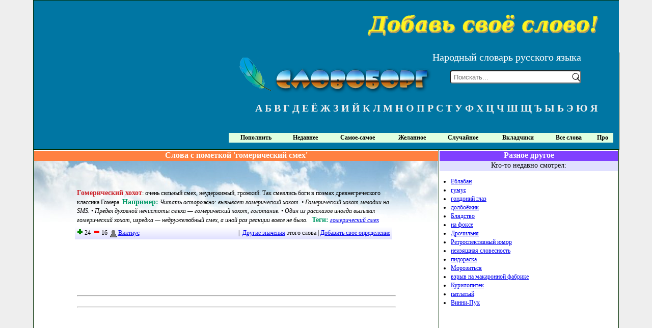

--- FILE ---
content_type: text/html; charset=utf-8
request_url: http://slovoborg.su/tag/%D0%B3%D0%BE%D0%BC%D0%B5%D1%80%D0%B8%D1%87%D0%B5%D1%81%D0%BA%D0%B8%D0%B9+%D1%81%D0%BC%D0%B5%D1%85/10418.php
body_size: 19019
content:

<!DOCTYPE html PUBLIC "-//W3C//DTD XHTML 1.0 Transitional//EN" "http://www.w3.org/TR/xhtml1/DTD/xhtml1-transitional.dtd">
	<html>
    <head>
    <meta http-equiv="Content-Type" content="text/html;charset=utf-8" />
    <meta http-equiv="Description" content="Словарные статьи, относящиеся к 'гомерический смех'" />    <link rel="stylesheet" type="text/css" href="/slb1.css" />
    <script src="/slb_scripts.php" type="text/javascript"></script>
    <title>Словоборг: слова из категории 'гомерический смех'</title>
<script>

(function(i,s,o,g,r,a,m){i['GoogleAnalyticsObject']=r;i[r]=i[r]||function(){
  (i[r].q=i[r].q||[]).push(arguments)},i[r].l=1*new
Date();a=s.createElement(o),

m=s.getElementsByTagName(o)[0];a.async=1;a.src=g;m.parentNode.insertBefore(a,m)

})(window,document,'script','//www.google-analytics.com/analytics.js','ga');

  ga('create', 'UA-42060245-2', 'slovoborg.su');
  ga('send', 'pageview');

</script>
    </head>
    <body  margintop="0">
    <table align="center" class="bodytab2">
        <tr class="toppertop" rowspan="2"><td style="width:390px;height:290px;" rowspan="2" ><div style="width:336px;height:280px;background-color:#0076a3;color:white;margin:auto;">
<noindex>
<script type="text/javascript"><!--
google_ad_client = "ca-pub-7853895423506108";
/* LeftTop336 */
google_ad_slot = "6796994250";
google_ad_width = 336;
google_ad_height = 280;
//-->
</script>
    <div style="padding:14px;width:300px;height:250px;background-color:#0076a3;color:000000;margin:auto;">
  <div id="DIV_DA_161144"></div></div></noindex>
</div>
</td>
        	<td align="center" valign="center" style="height:100px;" >
  <div style="width:728px;height:90px;background-color:#0076a3;color:white;margin:auto;">
  
   <img src="/verbum.png" border="0" alt="Добавь своё слово!" />
</div>
<noindex>
<!-- Яндекс.Директ -->
<script type="text/javascript">
//<![CDATA[
yandex_partner_id = 99170;
yandex_site_bg_color = '008000';
yandex_site_charset = 'utf-8';
yandex_ad_format = 'direct';
yandex_direct_type = '728x90';
yandex_direct_border_type = 'block';
yandex_direct_border_radius = true;
yandex_direct_header_bg_color = 'FEEAC7';
yandex_direct_bg_color = 'FFF9F0';
yandex_direct_border_color = 'FF8040';
yandex_direct_title_color = '0000CC';
yandex_direct_url_color = '006600';
yandex_direct_text_color = '000000';
yandex_direct_hover_color = '0066FF';
yandex_direct_favicon = true;
//document.write('<sc'+'ript type="text/javascript" src="http://an.yandex.ru/system/context.js"></sc'+'ript>');
//]]>
</script>
</noindex>
            </td></tr><tr  class="topper">
     
	    <td valign="top" align="left" colspan="2"><a href="/"><img src="/slbimg/logo1.png" border="0" alt="Словоборг!" style="vertical-align:top;" /></a>Народный словарь русского языка
<div style="position:relative;"><div class="searcher"  ><div><form action="/slb.php" method="get" class="frmsearch"><input placeholder=" Поискать..." type="text" name="srch" value="" class="srchbox"  /><input type="hidden" name="a" value="search"/></form></div>
</div></div>
<div class="letterbrowse"><span id="lbr1t"><a href="/slb.php?a=lettr&l=А"  class="lbrlink" id="lbr1l">А</a> </span><span id="lbr2t"><a href="/slb.php?a=lettr&l=Б"  class="lbrlink" id="lbr2l">Б</a> </span><span id="lbr3t"><a href="/slb.php?a=lettr&l=В"  class="lbrlink" id="lbr3l">В</a> </span><span id="lbr4t"><a href="/slb.php?a=lettr&l=Г"  class="lbrlink" id="lbr4l">Г</a> </span><span id="lbr5t"><a href="/slb.php?a=lettr&l=Д"  class="lbrlink" id="lbr5l">Д</a> </span><span id="lbr6t"><a href="/slb.php?a=lettr&l=Е"  class="lbrlink" id="lbr6l">Е</a> </span><span id="lbr7t"><a href="/slb.php?a=lettr&l=Ё"  class="lbrlink" id="lbr7l">Ё</a> </span><span id="lbr8t"><a href="/slb.php?a=lettr&l=Ж"  class="lbrlink" id="lbr8l">Ж</a> </span><span id="lbr9t"><a href="/slb.php?a=lettr&l=З"  class="lbrlink" id="lbr9l">З</a> </span><span id="lbr10t"><a href="/slb.php?a=lettr&l=И"  class="lbrlink" id="lbr10l">И</a> </span><span id="lbr11t"><a href="/slb.php?a=lettr&l=Й"  class="lbrlink" id="lbr11l">Й</a> </span><span id="lbr12t"><a href="/slb.php?a=lettr&l=К"  class="lbrlink" id="lbr12l">К</a> </span><span id="lbr13t"><a href="/slb.php?a=lettr&l=Л"  class="lbrlink" id="lbr13l">Л</a> </span><span id="lbr14t"><a href="/slb.php?a=lettr&l=М"  class="lbrlink" id="lbr14l">М</a> </span><span id="lbr15t"><a href="/slb.php?a=lettr&l=Н"  class="lbrlink" id="lbr15l">Н</a> </span><span id="lbr16t"><a href="/slb.php?a=lettr&l=О"  class="lbrlink" id="lbr16l">О</a> </span><span id="lbr17t"><a href="/slb.php?a=lettr&l=П"  class="lbrlink" id="lbr17l">П</a> </span><span id="lbr18t"><a href="/slb.php?a=lettr&l=Р"  class="lbrlink" id="lbr18l">Р</a> </span><span id="lbr19t"><a href="/slb.php?a=lettr&l=С"  class="lbrlink" id="lbr19l">С</a> </span><span id="lbr20t"><a href="/slb.php?a=lettr&l=Т"  class="lbrlink" id="lbr20l">Т</a> </span><span id="lbr21t"><a href="/slb.php?a=lettr&l=У"  class="lbrlink" id="lbr21l">У</a> </span><span id="lbr22t"><a href="/slb.php?a=lettr&l=Ф"  class="lbrlink" id="lbr22l">Ф</a> </span><span id="lbr23t"><a href="/slb.php?a=lettr&l=Х"  class="lbrlink" id="lbr23l">Х</a> </span><span id="lbr24t"><a href="/slb.php?a=lettr&l=Ц"  class="lbrlink" id="lbr24l">Ц</a> </span><span id="lbr25t"><a href="/slb.php?a=lettr&l=Ч"  class="lbrlink" id="lbr25l">Ч</a> </span><span id="lbr26t"><a href="/slb.php?a=lettr&l=Ш"  class="lbrlink" id="lbr26l">Ш</a> </span><span id="lbr27t"><a href="/slb.php?a=lettr&l=Щ"  class="lbrlink" id="lbr27l">Щ</a> </span><span id="lbr28t"><a href="/slb.php?a=lettr&l=Ъ"  class="lbrlink" id="lbr28l">Ъ</a> </span><span id="lbr29t"><a href="/slb.php?a=lettr&l=Ы"  class="lbrlink" id="lbr29l">Ы</a> </span><span id="lbr30t"><a href="/slb.php?a=lettr&l=Ь"  class="lbrlink" id="lbr30l">Ь</a> </span><span id="lbr31t"><a href="/slb.php?a=lettr&l=Э"  class="lbrlink" id="lbr31l">Э</a> </span><span id="lbr32t"><a href="/slb.php?a=lettr&l=Ю"  class="lbrlink" id="lbr32l">Ю</a> </span><span id="lbr33t"><a href="/slb.php?a=lettr&l=Я"  class="lbrlink" id="lbr33l">Я</a> </span> 
</div>
    <div class="menutop">	<table width="100%">
	<tr>

	<td align="center" id="mnu1t"><a href="/slb.php?a=form" class="mnulink" id="mnu1l">Пополнить</a></td>
	<td align="center" id="mnu2t"><a href="/slb.php?a=recent" class="mnulink" id="mnu2l">Недавнее</a></td>
	<td align="center" id="mnu3t"><a href="/slb.php?a=best"  class="mnulink" id="mnu3l">Самое-самое</a></td>
	<td align="center" id="mnu4t"><a href="/slb.php?a=wanted"  class="mnulink" id="mnu4l">Желанное</a></td>
	<td align="center" id="mnu5t"><a href="/slb.php?a=rand"  class="mnulink" id="mnu5l">Случайное</a></td>
	<td align="center" id="mnu6t"><a href="/slb.php?a=bestcontribs"  class="mnulink" id="mnu6l">Вкладчики</a></td>
	<td align="center" id="mnu8t"><a href="/slb.php?a=allwords"  class="mnulink" id="mnu8l">Все слова</a></td>
	<td align="center" id="mnu7t"><a href="/slb.php?a=about"  class="mnulink" id="mnu7l">Про</a></td>
	</tr>
	</table>
	<script>
	initmenu("mnu", 0, 8);
	</script>
	</div>
            </td></tr>
    </table><table align="center" class="bodytab">
    <tr height="100%" ><td valign="top">
    <div width="100%" class="wphdr" align="center">Слова с пометкой 'гомерический смех'</div>
	<table width="80%" align="center" class="lister" cellpadding="4"><tr><td colspan="2">&nbsp;</td></tr>
	            <tr><td align="center" colspan="2" style="font-size: 14px;">
                                    <br/></td></tr>
            		  		  	
	  	<tr class="tophalf">
		  <td  valign="top" itemscope itemtype="http://webmaster.yandex.ru/vocabularies/term-def.xml"><span class="word_title" itemprop="term">Гомерический хохот</span>:<span class="word_desc" itemprop="definition">очень сильный смех, неудержимый, громкий. Так смеялись боги в поэмах древнегреческого классика Гомера</span>. 
		     <span class="word_samphdr">Например:</span><span class="word_sample">Читать осторожно: вызывает гомерический хохот.  &bull; Гомерический хохот мелодии на SMS.  &bull; Предел духовной нечистоты смеха — гомерический хохот, гоготание.  &bull; Один из рассказов иногда вызывал гомерический хохот, изредка — недружелюбный смех, а иной раз реакции вовсе не было.</span>
<span class="word_taghdr">Теги:</span><span class="word_tags"><a href="/tag/%D0%B3%D0%BE%D0%BC%D0%B5%D1%80%D0%B8%D1%87%D0%B5%D1%81%D0%BA%D0%B8%D0%B9+%D1%81%D0%BC%D0%B5%D1%85/10418.php">гомерический смех</a></span>
</td>
		  
                </tr><tr class="medhalf">

		  <td valign="top" ><noindex>
		    <a href="/voter/slb.php?a=vote&wid=12080&v=1&back=http%3A%2F%2Fslovoborg.su%2Fslb.php%3Fa%3Dtagview%26id%3D10418" onclick="return voter(1, 12080, null, null);"><img src="/slbimg/votesplus.gif" border="0"/></a>&nbsp;<span id="vplus_12080">24</span>
		  	&nbsp;<a href="/voter/slb.php?a=vote&wid=12080&v=-1&back=http%3A%2F%2Fslovoborg.su%2Fslb.php%3Fa%3Dtagview%26id%3D10418" onclick="return voter(-1, 12080, 'Гомерический хохот', '%D0%93%D0%BE%D0%BC%D0%B5%D1%80%D0%B8%D1%87%D0%B5%D1%81%D0%BA%D0%B8%D0%B9+%D1%85%D0%BE%D1%85%D0%BE%D1%82');"><img src="/slbimg/votesminus.gif" border="0"/></a>&nbsp;<span id="vminus_12080">16</span></noindex><span class="word_nick"><a href="/slb.php?a=autore&id=eca6f3058b3346df2f10b7bbf127dde1"><img src="slbimg/author.png" style="border: 0pt none ; vertical-align: bottom; padding-right: 1px;" title="Поделился" alt=""/>Виктиус</a></span>	  
	     <div style="float:right;">| <span class="word_see_node"><a href="/definition/%D0%93%D0%BE%D0%BC%D0%B5%D1%80%D0%B8%D1%87%D0%B5%D1%81%D0%BA%D0%B8%D0%B9+%D1%85%D0%BE%D1%85%D0%BE%D1%82">Другие значения</a> этого слова | <a href="/slb.php?a=form&w=%D0%93%D0%BE%D0%BC%D0%B5%D1%80%D0%B8%D1%87%D0%B5%D1%81%D0%BA%D0%B8%D0%B9+%D1%85%D0%BE%D1%85%D0%BE%D1%82">Добавить своё определение</a>
	    </span></div>
	     		
			  	
	  	</td></tr>
	  	
	  	
	  			<tr><td colspan="2">&nbsp;</td></tr><tr><td colspan="2">
                            <!-- mainPage -->
<noindex>
<script type="text/javascript"><!--
google_ad_client = "ca-pub-7853895423506108";
/* mainHuge */
google_ad_slot = "6557884563";
google_ad_width = 728;
google_ad_height = 90;
//-->
</script>
  <div id="DIV_DA_161146"></div>
  <div id="DIV_DA_89072"></div>
<br>
    </noindex>
                                    </td></tr><tr><td colspan="2">&nbsp;</td></tr>	
		<tr><td>&nbsp;</td><td>&nbsp;</td></tr>
                 <tr><td colspan="2"><hr /></td></tr>
                 <tr><td colspan="2">
    <noindex>
<!-- Яндекс.Директ -->
<script type="text/javascript">
//<![CDATA[
yandex_partner_id = 99170;
yandex_site_bg_color = 'FFFFFF';
yandex_site_charset = 'utf-8';
yandex_ad_format = 'direct';
yandex_font_size = 1;
yandex_direct_type = 'horizontal';
yandex_direct_limit = 3;
yandex_direct_title_font_size = 3;
yandex_direct_header_bg_color = 'FEEAC7';
yandex_direct_title_color = '0000CC';
yandex_direct_url_color = '006600';
yandex_direct_text_color = '000000';
yandex_direct_hover_color = '0066FF';
yandex_direct_favicon = true;
//document.write('<sc'+'ript type="text/javascript" src="http://an.yandex.ru/system/context.js"></sc'+'ript>');
//]]>
</script>
<hr />
<div id="DIV_DA_89102"></div>
</noindex>
                     </td></tr>
	</table>    </td><td valign="top" class="rcolcell">
     <div align="center" class="wphdr2" width="100%">Разное другое</div><div class="sapecol"><script type="text/javascript">
<!--
var _acic={dataProvider:10};(function(){var e=document.createElement("script");e.type="text/javascript";e.async=true;e.src="https://www.acint.net/aci.js";var t=document.getElementsByTagName("script")[0];t.parentNode.insertBefore(e,t)})()
//-->
</script></div>                 <div class="wphdr3">Кто-то недавно смотрел:</div>
		 <noindex>
                 <div class="rcolitem">
                 <ul class="rcolul">
                 <li><a href="/definition/%D0%95%D0%B1%D0%BB%D0%B0%D0%B1%D0%B0%D0%BD">Еблабан</a></li><li><a href="/definition/%D0%B3%D1%83%D0%BC%D1%83%D1%81">гумус</a></li><li><a href="/definition/%D0%B3%D0%BE%D0%BD%D0%B4%D0%BE%D0%BD%D0%B8%D0%B9+%D0%B3%D0%BB%D0%B0%D0%B7">гондоний глаз</a></li><li><a href="/definition/%D0%B4%D0%BE%D0%BB%D0%B1%D0%BE%D1%91%D0%B6%D0%B8%D0%BA">долбоёжик</a></li><li><a href="/definition/%D0%91%D0%BB%D1%8F%D0%B4%D1%81%D1%82%D0%B2%D0%BE">Блядство</a></li><li><a href="/definition/%D0%BD%D0%B0+%D1%84%D0%BE%D0%BA%D1%81%D0%B5">на фоксе</a></li><li><a href="/definition/%D0%94%D1%80%D0%BE%D1%87%D0%B8%D0%BB%D1%8C%D0%BD%D1%8F">Дрочильня</a></li><li><a href="/definition/%D0%A0%D0%B5%D1%82%D1%80%D0%BE%D1%81%D0%BF%D0%B5%D0%BA%D1%82%D0%B8%D0%B2%D0%BD%D1%8B%D0%B9+%D1%8E%D0%BC%D0%BE%D1%80">Ретроспективный юмор</a></li><li><a href="/definition/%D0%BD%D0%B5%D0%B8%D0%B7%D1%8F%D1%89%D0%BD%D0%B0%D1%8F+%D1%81%D0%BB%D0%BE%D0%B2%D0%B5%D1%81%D0%BD%D0%BE%D1%81%D1%82%D1%8C">неизящная словесность</a></li><li><a href="/definition/%D0%BF%D0%B8%D0%B4%D0%BE%D1%80%D0%B0%D1%81%D0%BA%D0%B0">пидораска</a></li><li><a href="/definition/%D0%9C%D0%BE%D1%80%D0%BE%D0%B7%D0%B8%D1%82%D1%8C%D1%81%D1%8F">Морозиться</a></li><li><a href="/definition/%D0%B2%D0%B7%D1%80%D1%8B%D0%B2+%D0%BD%D0%B0+%D0%BC%D0%B0%D0%BA%D0%B0%D1%80%D0%BE%D0%BD%D0%BD%D0%BE%D0%B9+%D1%84%D0%B0%D0%B1%D1%80%D0%B8%D0%BA%D0%B5">взрыв на макаронной фабрике</a></li><li><a href="/definition/%D0%9A%D1%83%D1%80%D0%B8%D0%BB%D0%BE%D0%BF%D0%B8%D1%82%D0%B5%D0%BA">Курилопитек</a></li><li><a href="/definition/%D0%BF%D0%B0%D1%82%D0%BB%D0%B0%D1%82%D1%8B%D0%B9">патлатый</a></li><li><a href="/definition/%D0%92%D0%B8%D0%BD%D0%BD%D0%B8-%D0%9F%D1%83%D1%85">Винни-Пух</a></li></ul></div>
		 </noindex>
                 <div class="rcolitem"><noindex>
<script type="text/javascript"><!--
google_ad_client = "ca-pub-7853895423506108";
/* RightCol336 */
google_ad_slot = "8413328254";
google_ad_width = 336;
google_ad_height = 280;
//-->
</script>
    
    <div id="DIV_DA_89078"></div>
    </noindex>
    </div>

                     </td></tr>
    <tr><td colspan="2" align="left" class="buttons">

		<table style="margin-left:20pt;" ><tr><td>
<noindex>
<!-- output:  -->

		<!--Rating@Mail.ru COUNTER--><noindex><script language="JavaScript" type="text/javascript"><!--
d=document;var a='';a+=';r='+escape(d.referrer)
js=10//--></script><script language="JavaScript1.1" type="text/javascript"><!--
a+=';j='+navigator.javaEnabled()
js=11//--></script><script language="JavaScript1.2" type="text/javascript"><!--
s=screen;a+=';s='+s.width+'*'+s.height
a+=';d='+(s.colorDepth?s.colorDepth:s.pixelDepth)
js=12//--></script><script language="JavaScript1.3" type="text/javascript"><!--
js=13//--></script><script language="JavaScript" type="text/javascript"><!--
d.write('<a href="http://top.mail.ru/jump?from=1562425"'+
' target="_top"><img src="http://d7.cd.b7.a1.top.mail.ru/counter'+
'?id=1562425;t=100;js='+js+a+';rand='+Math.random()+
'" alt="Рейтинг@Mail.ru"'+' border="0" height="18" width="88"/><\/a>')
if(11<js)d.write('<'+'!-- ')//--></script><noscript><a
target="_top" href="http://top.mail.ru/jump?from=1562425"><img
src="http://d7.cd.b7.a1.top.mail.ru/counter?js=na;id=1562425;t=100"
border="0" height="18" width="88"
alt="Рейтинг@Mail.ru"/></a></noscript><script language="JavaScript" type="text/javascript"><!--
if(11<js)d.write('--'+'>')//--></script></noindex><!--/COUNTER-->
</noindex>
		</td>
				<td>|</td>
                <td>
<noindex> 
<!--LiveInternet counter--><script type="text/javascript"><!--
document.write("<a href='http://www.liveinternet.ru/click' "+
"target=_blank><img src='//counter.yadro.ru/hit?t20.6;r"+
escape(document.referrer)+((typeof(screen)=="undefined")?"":
";s"+screen.width+"*"+screen.height+"*"+(screen.colorDepth?
screen.colorDepth:screen.pixelDepth))+";u"+escape(document.URL)+
";h"+escape(document.title.substring(0,80))+";"+Math.random()+
"' alt='' title='LiveInternet: показано число просмотров за 24"+
" часа, посетителей за 24 часа и за сегодня' "+
"border='0' width='88' height='31'><\/a>")
//--></script><!--/LiveInternet-->
</noindex>
               </td>
                <td>|</td>
		<td>

		<!-- begin of Top100 code -->
<noindex>
<script id="top100Counter" type="text/javascript" src="http://counter.rambler.ru/top100.jcn?1577665"></script><noscript><img src="http://counter.rambler.ru/top100.cnt?1577665" alt="" width="1" height="1" border="0"></noscript>
<!-- end of Top100 code -->
		<!-- begin of Top100 logo -->
<a href="http://top100.rambler.ru/top100/"><img src="http://top100-images.rambler.ru/top100/banner-88x31-rambler-blue.gif" alt="Rambler's Top100" width="88" height="31" border="0" /></a>
</noindex>
<!-- end of Top100 logo -->
		</td>
				<td>|</td>
		<td><a href="/slb.php?a=links">Другие ссылки</a></td>

		</tr>



		</table>
	</td></tr>

    <!-- copyright here -->
		   <tr class="bottomer"><td colspan="2" align="center">
                     <table><tr class="bottomer"><td>
<noindex><a rel="license" href="http://creativecommons.org/licenses/by-nc-nd/3.0/">
      <img alt="Creative Commons License" style="border-width:0" src="http://i.creativecommons.org/l/by-nc-nd/3.0/88x31.png"  align="left" /></a></noindex>
                            </td><td>
<div style="text-align: center;font-size: 8pt;margin-left:10pt;" > 
		   &copy; 2012 slovoborg.su. Копирование и републикация словарных статей в некоммерческих целях, при условии ссылки на ресурс slovoborg.su приветствуется.<br/> Запрещено полное копирование всего сайта, внешнего вида сайта.</div>
                            </td></tr>
                     </table>
                   </td></tr>
    </table>
    
<noindex>
      </noindex>
    </body>
    </html>
	

--- FILE ---
content_type: text/html; charset=utf-8
request_url: http://slovoborg.su/slb_scripts.php
body_size: 3280
content:

	var req = null;
	var askedAdd = false;
	
	function openhintw(url)
	{
		window.open(url, null, "height=200,width=400,status=no,toolbar=no,menubar=no,location=no");
		return false;
	}
	
	function getvalue(nget, name, defval)
	{
		var val = nget.getElementsByTagName(name);
		if(null == val) return defval;
		if(0 == val.length) return defval;
		return val[0].firstChild.data;
	}
	
	function setV(vname, v)
	{
	 	if(v < 0) return;
		var vel = document.getElementById(vname);
		vel.innerHTML = v;
	}
	
	
	
	function vget()
	{
	  if(null == req) return;

		if (4 == req.readyState) 
		{

		  	if(200 == req.status)
		  	{

				if(req.responseXML != null)
				{
					var nget  = req.responseXML.documentElement;
				
					var err = getvalue(nget, "error", null);

					if(err == null)
					{
						var wid = getvalue(nget, "wid", -1);

						setV("vplus_" + wid, getvalue(nget, "vplus" , -1));
						setV("vminus_" + wid, getvalue(nget, "vminus", -1));
												
					}

				}
			}
		} 	
	}
	function voter(vn, wid, w, wenc)
	{
  	  	var url = "http://slovoborg.su/slb.php?a=vote&wid=" + wid + "&v=" + vn;
    	if(window.XMLHttpRequest)
    	{
		  	req = new XMLHttpRequest();
	        req.onreadystatechange = vget;
	        req.open("GET", url, true);
	        req.send(null);  
		} else {
		  req = new ActiveXObject("Microsoft.XMLHTTP");
	        if (req) {
	            req.onreadystatechange = vget;
	            req.open("GET", url, true);
	            req.send();
	        }
		  
		}
		
		if(vn < 0 && w != null && !askedAdd && false)
		{
			askedAdd = true;
			r = confirm("Хотите добавить своё определение '" + w + "' ?");
			if(r) window.location = "slb.php?a=form&b=better&w=" + wenc;
		}
		
		return false;
	}

	var current_menu = new Array();
	var menu_items = new Array();
	var quick_idtn = new Array();
	var quick_pfx = new Array();
	
	function initmenu(mnupfx, currMnu, itemcount)
	{
		menu_items[mnupfx] = itemcount;
		current_menu[mnupfx] = currMnu;
		
		for(i = 1; i <= menu_items[mnupfx]; i++)
		{
			var elemid = mnupfx + i + "t";
			var elem = document.getElementById(elemid);
			var cls = mnupfx + "_nonactive"
			if(i == current_menu[mnupfx]) cls = mnupfx + "_active";
			elem.className = cls;
			
			elem.onmouseover = menu_hover_in;
			elem.onmouseout = menu_hover_out;
			elem.onclick = menu_clicky;			
			
			quick_idtn[elemid] = i;
			quick_pfx[elemid] = mnupfx;

		}
	}

	function menu_clicky()
	{
		var clem = document.getElementById(quick_pfx[this.id] + quick_idtn[this.id] + "l");
                
		if(clem.click) clem.click(); else window.location = clem.href;
		
	}
	
	function menu_hover_in()
	{
		var cls = quick_pfx[this.id] + "_hover";
		if(quick_idtn[this.id] == current_menu[quick_pfx[this.id]]) cls = quick_pfx[this.id] + "_hover_active";
		this.className = cls;
		document.body.style.cursor = 'pointer';
	}
	function menu_hover_out()
	{
		var cls = quick_pfx[this.id] + "_nonactive";
		if(quick_idtn[this.id] == current_menu[quick_pfx[this.id]]) cls = quick_pfx[this.id] + "_active";
		this.className = cls;
		document.body.style.cursor = 'default';
	}
	
	

--- FILE ---
content_type: text/css
request_url: http://slovoborg.su/slb1.css
body_size: 6258
content:
table 
{ 
	border-collapse:collapse ;
	background-color: /*#FFFFFF*/ transparent;

}

.openidbox
{
	background-image: url(slbimg/openid-icon-small.gif);
	background-repeat: no-repeat; 
	padding-left: 18px;
}
.ljbox
{
	background-image: url(slbimg/lj-icon.gif);
	background-repeat: no-repeat; 
	padding-left: 18px;
}

.ljlink
{
	font-weight: bold;
}
.bodytab
{
       background: url(/slbimg/sky1.jpg) no-repeat top 22px left 1px #fff;
	border-top:#008000 1px outset;
	border-left:#008000 1px outset;
	border-right:#008000 1px outset;
	border-bottom:#008000 1px outset;
	height:100%;
	width: 1150px;
}
.bodytab2
{
       /*background: url(/slbimg/cloud.jpg) no-repeat top left #0076a3;*/
	border-top:#008000 1px outset;
	border-left:#008000 1px outset;
	border-right:#008000 1px outset;
	border-bottom:#008000 1px outset;
	width: 1150px;

}

.rcolcell {
    border-left:#008000 1px outset;
    width: 350px;
}

.rcolitem {

    padding-left: 7px;
    padding-right: 7px;
}

.rcolul {

    padding-left: 15px;

}

body,html { 
 background-color: #EEEEEE; 
 height:100%;
 margin-left: 0px; 
 margin-right: 0px; 
 margin-top: 0px; 
 margin-bottom:0px;
 font-size: 12px; 
 line-height:17px;
 font-family: Tahoma; 

}

.action
{
	font-size: 12px;
	line-height:14px;
	font-weight: bold;
}

.wphdr
{
	background-color: #FF8040;  /*#00a99d;*/
	font-size: 16px;
	color: white;
	font-weight: bold;
	height: 20px;
}

.wphdr2
{
	background-color: #8040FF; /*#6dcff6;*/
	font-size: 16px;
	color: white;
	font-weight: bold;
	height: 20px;
}
.wphdr3
{
	background-color: #E0E0FF;
	font-size: 14px;
	color: black;
	font-weight: normal;
	height: 20px;
        text-align: center;
}



.wphdrnew
{
	background-color: #FFFFFF; 
	font-size: 16px;
	color: #FF8040;
	font-weight: bold;
	height: 20px;
	border-bottom:#000000 1px outset;
	padding: 3px;
	
}

.tbhdr
{
	font-weight:bold;
}
.tblbk
{
	background-color: #F0F0FF; 
	opacity: 0.7;
}

.lister table
{
    background-color: transparent;
}

.weekdiv
{
	border: #000000 1px outset;
	padding: 3px;
	}

.chartup
{
	font-weight:bold;
	color: green;
}
.chartdown
{
	font-weight:bold;
	color: red;
}
.chartnew
{
	font-weight:bold;
	color: green;
}
.charteven
{
	font-weight:bold;
	color: blue;
}

.buttons
{
	background: /*#E0E0FF;*/ #00a99d;
}

.word_sample, .word_synonyms, .word_tags
{
	font-style: italic;
	padding-left: 3px;
}
.word_see_node
{
	padding-left: 3px;
}

.word_samphdr, .word_synhdr, .word_taghdr, .word_lochdr
{
	font-weight: bold;
	font-size: 14px;
	color: #009966;
}
.word_synhdr, .word_taghdr
{
	padding-left: 5px;
}
.word_nick
{
	padding-left: 3px;
}

.word_location
{
	padding-left: 3px;	
}
.word_date
{
	padding-left: 3px;	
}

.word_nickhdr
{
		
}

.tophalf
{
/*	border-top:#008000 1px outset;*/
	/*border-left:#e0e0ff 1px solid;*/
/*	border-right:#008000 1px outset;*/
    /*background-color: #eee;*/
}
.bottomhalf
{
	/*border-bottom:#008000 1px outset;
	border-left:#008000 1px outset;
	border-right:#008000 1px outset;*/
    /*background-color: #eee;*/
}
.medhalf
{
	/*border-left:#e0e0ff solid 1px;*/
	/*border-right:#008000 1px outset;*/
    /*background-color: #eee;*/
background: -moz-linear-gradient(top, #fff 0%, #e0e0ff 100%);
background: -webkit-gradient(linear, left top, left bottom, color-stop(0%,#fff), color-stop(100%,#e0e0ff));
background: -webkit-linear-gradient(top, #fff 0%,#e0e0ff 100%);
background: -o-linear-gradient(top, #fff 0%,#e0e0ff 100%);
background: -ms-linear-gradient(top, #fff 0%,#e0e0ff 100%);
background: linear-gradient(top, #fff 0%,#e0e0ff 100%);
filter: progid:DXImageTransform.Microsoft.gradient( startColorstr='#fff', endColorstr='#e0e0ff',GradientType=0 );
}

.word_title
{
	font-size: 14px; 
	font-weight: bold;
	color: #cb2027;
	/*background: #FFFFB0;*/
}
.word_desc
{
	font-size: 12px; 

	padding-left: 3px;
}
.bottomer
{
	font-size:10px;
	background: /*#E0FFE0;*/ #6dcff6;
}


.discl
{
	font-size:10px;
}

.topper
{
	background: #0076a3; 
 	color:#FFFFFF;
 	/*border-bottom:#000000 1px outset;*/
        font-size: 20px;
}

.toppertop
{
	background: #0076a3; 
 	color:#FFFFFF;
 	border-bottom:none;

}


.menutop
{
	background: #E0FFE0; 
        font-size: 12px;
	text-align: center;
	position: relative;
	bottom: -40px;
	left: -10px;
	/*border-bottom:#000000 1px outset;*/

}

.lpad
{
	padding-left:4px;

}
.lettrhdr
{
	background: #E0E0FF; 
}
.letterbrowse
{
	background: #0076a3; 
 	/*border-bottom:#000000 1px outset;*/
	/*padding-left:4px;	 */
        text-align: center;
}
.searcher
{
        position: absolute;
        bottom: 40px;
        left: 420px;
	background: #0076a3; 
 	/*border-bottom:#000000 1px outset;*/
 	padding-left: 4px;
}
.wtitle
{
	font-size: 14px; 
	font-weight: bold;	
}
.frmsearch
{
	 margin: 0px 0px 0px 0px;
	 padding: 0px;
}

.tblnobr
{
	 margin: 0px 0px 0px 0px;
	 padding: 0px;
}
.srchbutt
{
	height: 21px;

	margin-left: 0px; 
	margin-right: 0px; 
 	margin-top: 0px; 
	margin-bottom:0px;		
}
.srchbox
{
	height: 20px;
	width: 250px;
	margin-left: 0px; 
	margin-right: 0px; 
 	margin-top: 0px; 
	margin-bottom:0px;		
        background: url(/slbimg/lupa.png) no-repeat right  center #fff;
        border-radius: 5px; -moz-border-radius: 5px; -webkit-border-radius: 5px; 
}
.entryerror
{
	color: red;
	font-weight: bold;
}

.red
{
	color: red;
}

.mnu_active {background-color: #A0A0FF;}
.mnu_hover {background-color: #A0A0FF;}
.mnu_hover_active {background-color: #F05050;}
.mnu_nonactive {background-color: #E0FFE0;}

.lbrlink:active {color: #FFC0C0;}
.lbrlink:hover {color: #FFC0C0;}
.lbrlink:hover:active {color: #FFFFB0;}
/*.lbr_nonactive {color: #E0E0FF;}*/


.mnulink {color: #000000;text-decoration:none; font-weight: bold;}
.lbrlink {color: #eeeeee;text-decoration:none; font-weight: bold;}

  .definitions { 
    font-size: 10pt;
  }  
.centry {
    margin-top: 70px;
}

.sapecol {
    margin-left: 10px;
    margin-right: 10px;
}
